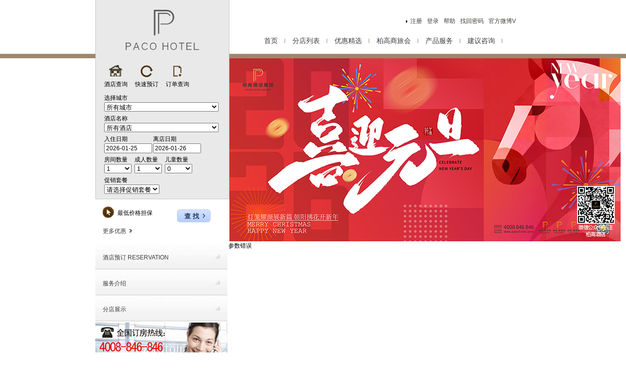

--- FILE ---
content_type: text/html;charset=utf-8
request_url: http://www.pacohotel.com/app/order/order_create.php?order_room_type_id=47725&order_rate_code=225_WALKIN&order_hotel_id=cngdgzbgty
body_size: 7231
content:
<!DOCTYPE html PUBLIC "-//W3C//DTD XHTML 1.0 Transitional//EN" "http://www.w3.org/TR/xhtml1/DTD/xhtml1-transitional.dtd">
<html xmlns="http://www.w3.org/1999/xhtml">
<head>
<meta http-equiv="Content-Type" content="text/html;charset=UTF-8"/>
<meta name="viewport" content="width=device-width, initial-scale=1.0, maximum-scale=1.0, user-scalable=no">
<meta http-equiv="X-UA-Compatible" content="IE=edge">
<meta name="apple-mobile-web-app-capable" content="yes">
<title>柏高酒店官方网站 - 在线预订</title>
<meta name="keywords" content="柏高酒店,酒店预定,官网预定"/>
<meta name="description" content="广州东风路省政府店是柏高集团精心打造的迷你五星级酒店，于2013年开业，拥有99间精心设计的宽敞豪华客房，房间提供优质的床上用品、豪华淋浴设备、免费宽带上网、全酒店无线wifi覆盖、丰富电视节目、冰吧内所有饮料免费任饮、免费停车等服务与设施，是您商务、会议、旅游的首选。"/>
<link rel="shortcut icon" href="/images/favicon.ico" /> 
<link rel="stylesheet" href="/app/assets/css/global.css" type="text/css">
<link rel="stylesheet" href="/theme/new_gzpaco/css/global.css?r=dddcc" type="text/css">
<link rel="stylesheet" href="/theme/new_gzpaco/css/personal.css?r=eexx" type="text/css">
<script type="text/javascript" src="/app/assets/js/jquery-1.11.0.min.js?r=ff"></script>
<script type="text/javascript" src="/app/assets/js/jquery.addplaceholder.js?r=ff"></script>
<script type="text/javascript" src="/app/assets/js/datepicker/WdatePicker.js?r=ff"></script>
<script type="text/javascript" src="/app/assets/js/tab.js?r=ff"></script>
<script charset="UTF-8" id="LA_COLLECT" src="//sdk.51.la/js-sdk-pro.min.js"></script>
<script>LA.init({id:"3Nu6VWFDYhoJaYUz",ck:"3Nu6VWFDYhoJaYUz",autoTrack:true})</script>
</head>
<body class="body-zh-cn content  ">
<script type="text/javascript" src="/app/assets/js/tab.js"></script>
<div class="bg_bg"></div>
<div class="wrapper">
	<div class="wrapper_area">
		<div id="header">
			<div class="header-area">
	<div id="logo">
		<img src="/images/logo.gif" style="width:150px;margin-top: 20px;">		
	</div>
	<div id="top-log">	
		<ul class="top_ul01">
						<li>
				<a href="/app/user/register.php"><img src="/images/sjx.jpg" class="reg"><span>注册</span></a>	
			</li>
			<li>
				<a href="/app/user/login.php"><span>登录</span></a>		
			</li>
						<li>
				<a href="#"><span>帮助</span></a>		
			</li>
			<li>
				<a href="/reset_password.php"><span>找回密码</span></a>		
			</li>
			<li>
				<a href="http://weibo.com/pacohotel" target="_blank"><span>官方微博V</span></a>		
			</li>
		</ul>
	</div>	
	<div id="top-nav" class="nav-bg">		
		<ul class="top_ul02">
    		<li>
				<a href="/index.php?locale=zh-cn"><span>首页</span></a>		
			</li>
			<li>
				<!--<a href="/hotel_menu.php?locale=zh-cn"><span>分店列表</span>-->
				<a href="/app/action/hotel/do_search.php?hsc_check_in_date=2026-01-25&hsc_check_out_date=2026-01-26"><span>分店列表</span></a>
			</li>
		
   			<li>
				<a href="/app/hotel/news_list.php?news_type=%E4%BC%98%E6%83%A0%E7%B2%BE%E9%80%89"><span>优惠精选</span></a>
			</li>
    		<li>
				<a href="/business.php?locale=zh-cn"><span>柏高商旅会</span></a>				
			<li>
				<a href="/product.php?locale=zh-cn"><span>产品服务</span></a>
			</li>
			<li>
				<a href="/app/hotel/guestbook.php?"><span>建议咨询</span></a>
			</li>
  		</ul>
	</div>
</div>
		</div>
		<div class="container-bg">
			<div class="" id="container">
				<div id="sidebar">					
					<div class="side-booking">

	<div id="booking" class="tab" style="display:block;">
		<div id="tab-head" class="tab-btn">
			<ul>
				<li class="tab-head bookli_01"><a href="#"><img src="/images/bookli_01.png"><br/>酒店查询</a></li>
				<li class="tab-head bookli_02"><a href="/app/hotel/quick_booking.php"><img src="/images/bookli_02.png"><br/>快速预订</a></li>
				<!--<li class="tab-head bookli_03"><a href="/app/hotel/map_booking.php"><img src="/images/bookli_03.png"><br/>地图预订</a></li>-->
				<li class="tab-head bookli_04"><a href="#"><img src="/images/bookli_04.gif"><br/>订单查询</a></li>				
			</ul>
		</div>
		<div class="c"></div>
		<div id="tab-body" class="tab-con">
   			<div class="tab-body">
				<div class="side-search">
						
					<div class="portlet portlet-hotel-search" id="portlet-hotel-search-1">
  <form class="booking-search-form room-search" enctype="application/x-www-form-urlencoded" accept-charset="utf-8" method="GET" action="/app/action/hotel/do_search.php " >
  <input type="hidden" name="submit" value="1"/>
    <div id="div_search_city1" class="control-group room-search-city">
	<label for="search_city_1" class="control-label">选择城市</label>
    <select id="search_city_1" size="1" name="hsc_search_city" class="required">
	  <option value="0" class="city_list_all">所有城市</option>
	  	  <option value="510000" >广州</option>
	  	  <option value="518000" >深圳</option>
	  	  <option value="524000" >湛江</option>
	  	  <option value="525000" >茂名</option>
	  	  <option value="529000" >江门</option>
	  	  <option value="515000" >汕头</option>
	  	</select>
  </div>
      <div id="div_search_hotel1" class="control-group room-search-hotel">
	<label for="search_hotel_1" class="control-label">酒店名称</label>
    <select id="search_hotel_1" size="1" name="hsc_search_hotel" class="required">
	  <option value="0" class="hotel_list_all">所有酒店</option>
	  	</select>
  </div>
  <script type="text/javascript">
	function get_city_hotelist_1(selected_hotel){
		var hotel_city_list = {"510000":[{"name":"\u5e7f\u5dde\u4e1c\u98ce\u8def\u6dd8\u91d1\u5730\u94c1\u7ad9\u5e97  ","brand":"","hotel_id":"cngdgzbgjs","priority":1070},{"name":"\u5e7f\u5dde\u52a8\u7269\u56ed\u533a\u5e84\u5730\u94c1\u7ad9\u5e97","brand":"","hotel_id":"cngdgzbgoz","priority":1060},{"name":"\u5e7f\u5dde\u5317\u4eac\u8def\u6b65\u884c\u8857\u56e2\u4e00\u5927\u5730\u94c1\u7ad9\u5e97 ","brand":"","hotel_id":"cngdgzbhgg","priority":1050},{"name":"\u5e7f\u5dde\u592a\u53e4\u6c47\u5c97\u9876\u5730\u94c1\u7ad9\u5e97","brand":"","hotel_id":"cngdgzbglk","priority":1040},{"name":"\u5e7f\u5dde\u6c5f\u6cf0\u8def\u5730\u94c1\u7ad9\u5e97","brand":"","hotel_id":"cngdgzbgjn","priority":1010},{"name":"\u5e7f\u5dde\u5854\u5927\u5858\u5730\u94c1\u7ad9\u5e97","brand":"","hotel_id":"cngdgzbgdt","priority":1000},{"name":"\u5e7f\u5dde\u767d\u4e91\u5609\u79be\u671b\u5c97\u5730\u94c1\u7ad9\u5e97","brand":"","hotel_id":"cngdgzbgjh","priority":1000},{"name":"\u5e7f\u5dde\u4f53\u80b2\u897f\u8def\u5730\u94c1\u7ad9\u5e97","brand":"","hotel_id":"cngdgzbgty","priority":1000},{"name":"\u5e7f\u5dde\u957f\u9686\u5357\u6751\u4e07\u535a\u5730\u94c1\u7ad9\u5e97","brand":"","hotel_id":"cngdgzbgzd","priority":1000},{"name":"\u5e7f\u5dde\u9f99\u6d1e\u690d\u7269\u56ed\u5730\u94c1\u7ad9\u5e97","brand":"","hotel_id":"cngdgzbgzw","priority":1000},{"name":"\u5e7f\u5dde\u5854\u9a91\u58eb\u7269\u8bed\u9152\u5e97","brand":"","hotel_id":"cngdgzqsgt","priority":1000},{"name":"\u5e7f\u5dde\u66a8\u5357\u5927\u5b66\u5e97","brand":"","hotel_id":"cngdgzbgjd","priority":1000},{"name":"\u5e7f\u5dde\u767d\u4e91\u7ad9\u65b0\u5e02\u9f50\u5bcc\u8def\u9a91\u58eb\u7269\u8bed\u9152\u5e97","brand":"","hotel_id":"cngdgzqsjc","priority":1000},{"name":"\u5e7f\u5dde\u5357\u7ad9\u957f\u9686\u5e97","brand":"","hotel_id":"cngdgzbgcl","priority":1000},{"name":"\u5e7f\u5dde\u5317\u4eac\u8def\u6b65\u884c\u8857\u5730\u94c1\u7ad9\u5e97","brand":"","hotel_id":"cngdgzbgyb","priority":1000},{"name":"\u5e7f\u5dde\u91d1\u878d\u57ce\u8f66\u9642\u5357\u5730\u94c1\u7ad9\u5e97","brand":"","hotel_id":"cngdgzbgcb","priority":1000},{"name":"\u5e7f\u5dde\u4e1c\u5703\u5929\u6cb3\u57ce\u5e97","brand":"","hotel_id":"cngdgzbgdp","priority":1000},{"name":"\u5e7f\u5dde\u767d\u4e91\u673a\u573a\u83b2\u5858\u5730\u94c1\u7ad9\u5e97","brand":"","hotel_id":"cngdgzbghd","priority":1000},{"name":"\u5e7f\u5dde\u841d\u5c97\u79d1\u5b66\u57ce\u9a91\u58eb\u7269\u8bed\u9152\u5e97","brand":"","hotel_id":"cngdgzbgkx","priority":1000},{"name":"\u5e7f\u5dde\u5854\u7436\u6d32\u5e97","brand":"","hotel_id":"cngdgzbgpz","priority":1000},{"name":"\u5e7f\u5dde\u79d1\u5b66\u57ce\u841d\u5c97\u4e07\u8fbe\u5e7f\u573a\u5e97","brand":"","hotel_id":"cngdgzbgwd","priority":1000},{"name":"\u5e7f\u5dde\u5929\u6cb3\u5ba2\u8fd0\u7ad9\u5730\u94c1\u7ad9\u5e97","brand":"","hotel_id":"cngdgzbgky","priority":1000},{"name":"\u5e7f\u5dde\u5317\u7ad9\u82b1\u57ce\u8def\u5730\u94c1\u7ad9\u5e97","brand":"","hotel_id":"cngdgzbgbz","priority":1000},{"name":"\u5e7f\u5dde\u8354\u6e7e\u5065\u5eb7\u6e2f\u9a91\u58eb\u7269\u8bed\u9152\u5e97","brand":"","hotel_id":"cngdgzqslw","priority":1000},{"name":"\u5e7f\u5dde\u841d\u5c97\u79d1\u5b66\u57ce\u91d1\u5cf0\u5730\u94c1\u7ad9\u5e97","brand":"","hotel_id":"cngdgzbgjf","priority":1000},{"name":"\u5e7f\u5dde\u73af\u5e02\u4e1c\u8def\u52a8\u7269\u56ed\u5730\u94c1\u7ad9\u5e97","brand":"","hotel_id":"cngdgzbghs","priority":1000},{"name":"\u5e7f\u5dde\u5929\u6cb3\u5317\u6c34\u836b\u8def\u5e97","brand":"","hotel_id":"cngdgzbgdf","priority":1000},{"name":"\u5e7f\u5dde\u5929\u6cb3\u5317\u5929\u5e73\u67b6\u5730\u94c1\u7ad9\u5e97","brand":"","hotel_id":"cngdgzbgtp","priority":1000},{"name":"\u5e7f\u5dde\u73e0\u6c5f\u65b0\u57ce\u9a91\u58eb\u7269\u8bed\u9152\u5e97","brand":"","hotel_id":"cngdgzqswy","priority":1000}],"518000":[{"name":"\u6df1\u5733\u516c\u660e\u5e7f\u573a\u5730\u94c1\u7ad9\u5e97","brand":"","hotel_id":"cngdszbggm","priority":1000},{"name":"\u6df1\u5733\u7f57\u6e56\u53e3\u5cb8\u5e97","brand":"","hotel_id":"cngdszbglh","priority":1000}],"524000":[{"name":"\u6e5b\u6c5f\u56fd\u8d38\u4eba\u6c11\u5e7f\u573a\u5e97","brand":"","hotel_id":"cngdzjbggm","priority":1000}],"525000":[{"name":"\u5316\u5dde\u5e02\u5e9c\u5e7f\u573a\u4e1c\u5824\u8def\u5e97","brand":"","hotel_id":"cngdmmbghz","priority":1000},{"name":"\u8302\u540d\u9ad8\u94c1\u7ad9\u5e97","brand":"","hotel_id":"cngdmmbggt","priority":1000}],"529000":[{"name":"\u6c5f\u95e8\u65b0\u4f1a\u65f6\u4ee3\u5e97","brand":"","hotel_id":"cngdjmbgxh","priority":1000}],"515000":[{"name":"\u6c55\u5934\u9ad8\u94c1\u7ad9\u5e97","brand":"","hotel_id":"cngdstbggt","priority":1000}]};
		var hotel_select_id = '#search_hotel_1';
		var city_select_id = '#search_city_1';
		city_id = $(city_select_id).val();
		var str = '<option value="0">所有酒店</option>';
		$(hotel_select_id).html(str);
		var hotel_list = [];
		if(city_id != 0){
			if(typeof(hotel_city_list[city_id]) == 'undefined'){
			  return;
		  }
		  hotel_list = hotel_city_list[city_id];
		}else{
		  for(k in hotel_city_list){
			  for(var i = 0; i < hotel_city_list[k].length; i++){
				  hotel_list.push(hotel_city_list[k][i]);
			  }
		  }
		  hotel_list.sort(function(x, y){
			  if(x.priority == y.priority){
				  return 0;
			  }
			  return x.priority > y.priority ? -1 : 1;
		  });
	  }
	  for(var i = 0; i < hotel_list.length; i++){
		  str += '<option value="'+hotel_list[i].hotel_id+'">'+hotel_list[i].name+'</option>';
	  }
	  $(hotel_select_id).html(str);
	  if(selected_hotel){
		$(hotel_select_id).val(selected_hotel);
	  }
	}
	$(function(){
		var city_select_id = '#search_city_1';
		$(city_select_id).change(function(){
			get_city_hotelist_1();
		});
	});
	get_city_hotelist_1('');
  </script>
      <div id="div_check_in_date_1" class="control-group room-search-checkin">
	<label for="check_in_date_1" class="control-label">入住日期</label>
			<input type="text" onfocus="WdatePicker({lang:'zh-cn', isShowClear:false, readOnly:true, minDate:'2026-01-25', onpicked:function(){var dcheck_out=$dp.$('check_out_date_1');dcheck_out.focus();auto_check_out_date();}})" value="2026-01-25" name="hsc_check_in_date" id="check_in_date_1" readonly class="required">
  </div>
  <div id="div_check_out_date_1" class="control-group room-search-checkout">
	<label for="check_out_date_1" class="control-label">离店日期</label>
	<input type="text" onfocus="WdatePicker({lang:'zh-cn', isShowClear:false, readOnly:true, minDate:'#F{$dp.$D(\'check_in_date_1\',{d:1})||\'2026-01-26\';}'})" value="2026-01-26" name="hsc_check_out_date" id="check_out_date_1" readonly class="required">
  </div>
  <div id="div_room_quantity_1" class="control-group room-search-room">
    <label for="room_quantity_1" class="control-label">房间数量</label>
    <select id="room_quantity_1" size="1" name="hsc_room_quantity" class="required">
	  	  <option value="1" selected>1</option>
	  	  <option value="2" >2</option>
	  	  <option value="3" >3</option>
	  	  <option value="4" >4</option>
	  	  <option value="5" >5</option>
	  	  <option value="6" >6</option>
	  	  <option value="7" >7</option>
	  	  <option value="8" >8</option>
	  	  <option value="9" >9</option>
	  	  <option value="10" >10</option>
	  	</select>
  </div>
  <div id="div_adult_quantity_1" class="control-group room-search-adult">
	<label for="adult_quantity_1" class="control-label">成人数量</label>
	<select id="adult_quantity_1" size="1" name="hsc_adult_quantity" class="required">
	  	  <option value="1" selected>1</option>
	  	  <option value="2" >2</option>
	  	  <option value="3" >3</option>
	  	  <option value="4" >4</option>
	  	  <option value="5" >5</option>
	  	  <option value="6" >6</option>
	  	  <option value="7" >7</option>
	  	  <option value="8" >8</option>
	  	</select>
  </div>
  <div id="div_child_quantity_1" class="control-group room-search-kid">
    <label for="child_quantity_1" class="control-label">儿童数量</label>
    <select id="child_quantity_1" size="1" name="hsc_child_quantity">
	  	  <option value="0" selected>0</option>
	  	  <option value="1" >1</option>
	  	  <option value="2" >2</option>
	  	  <option value="3" >3</option>
	  	  <option value="4" >4</option>
	  	  <option value="5" >5</option>
	  	  <option value="6" >6</option>
	  	  <option value="7" >7</option>
	  	  <option value="8" >8</option>
	  	</select>
  </div>
      <div id="div_promotion_1" class="control-group room-search-promotion">
    <label for="promotion_id_1" class="control-label">促销套餐</label>
    <select id="promotion_id_1" size="1" name="promotion_id">
	  <option value="">请选择促销套餐</option>
	  	  <option value="7407" >30天月租优惠</option>
	  	  <option value="7405" >7天连住优惠</option>
	  	  <option value="5975" >连住优惠</option>
	  	  <option value="6059" >协议专享</option>
	  	  <option value="5973" >早鸟预订</option>
	  	  <option value="5977" >每日特惠</option>
	  	</select>
  </div>
    <div class="control-group form-submit">
	<label class="control-label"></label>
	<input type="submit" class="btn" value="查 找">
  </div>
  </form>
</div>
<script type="text/javascript">
$('#portlet-hotel-search-1 .booking-search-form').submit(function(){
    if(!$('#check_in_date_1').val()){
		$('#check_in_date_1').addClass('error');
	    $('#check_in_date_1')[0].focus();
		return false;
	}
    if(!$('#check_out_date_1').val()){
		$('#check_out_date_1').addClass('error');
	    $('#check_out_date_1')[0].focus();
		return false;
	}
    	if($('#promotion_id_1').val() != ''){
		$('#portlet-hotel-search-1 .booking-search-form').attr('action', '/app/action/hotel/do_promotion_search.php');
	}
		return true;
});
function auto_check_out_date(){
	var obj = '#check_in_date_1';
	if($(obj).val()){
	    $(obj).removeClass('error');
	}
    var check_in_date = $(obj).val();
	if(check_in_date){
	    var check_out_date = $('#check_out_date_1').val();
		if(!check_out_date || (check_out_date < check_in_date)){
			var check_in_date_time = check_in_date.split('-');
		    var a = new Date();
			a.setFullYear($.trim(check_in_date_time[0]) , $.trim(check_in_date_time[1])-1 , $.trim(check_in_date_time[2]));
			a = a.getTime();
			a = a + 24 * 3600 * 1000;
			a = new Date(a);
		    check_out_date = a.getFullYear()+'-'+(a.getMonth()+1)+'-'+a.getDate();
			$('#check_out_date_1').val(check_out_date);
		}
	}
};
$('#check_out_date_1').blur(function(){
    if($(this).val() && ($(this).val() > $('#check_in_date_1').val())){
	    $(this).removeClass('error');
	}
});
</script>				</div>
			</div>
			<div class="tab-body"></div>
			<div class="tab-body"></div>
			<div class="tab-body" style="display:none;">
				<div class="side-order">
					<div class="portlet portlet-order-search" id="portlet-order-search-2">
  <form class="order-query-form" enctype="application/x-www-form-urlencoded" accept-charset="utf-8" method="POST" action="/app/action/order/do_order_search_by_date.php" >
  <div class="control-group"><label for="contact_by" class="control-label">联系方式</label><div class="controls"><input type="text" onfocus="" name="contact_by" id="contact_by" class="required" placeholder="手机/邮箱/会员卡号/证件号" value="" /></div></div>  <div class="control-group"><label for="check_in_date" class="control-label">入住日期</label><div class="controls"><input type="text" onfocus="" name="check_in_date" id="check_in_date" class="required" placeholder="" value="" /></div></div>  <div class="control-group control-submit"><div class="controls"><input type="submit" name="submit" id="submit" class="btn" value="提交"></div></div>  </form>
  <script type="text/javascript">
  $(function(){
	  $('#portlet-order-search-2 #check_in_date').focus(function(){
		  WdatePicker({lang:'zh-cn', isShowClear:false, readOnly:true});
	  });
      $('#portlet-order-search-2 #contact_by').addPlaceholder();
	  $("#portlet-order-search-2 .order-query-form").submit(function(){
		  var contact_by = $(this).find('#contact_by');
		  if(!contact_by.val()){
			  contact_by.addClass('error');
			  contact_by.focus();
			  return false;
		  }
		  contact_by.removeClass('error');
	      var check_in_date = $(this).find('#check_in_date');
		  if(!check_in_date.val()){
			  check_in_date.addClass('error');
			  check_in_date.focus();
			  return false;
		  }
		  check_in_date.removeClass('error');
		  return true;
	  });
  });
  </script>
</div>				</div>
			</div>
		</div>
	</div>
	<div id="home-dt">
		<p class="danb">最低价格担保</p>
		<p class="danb_m"><a href="/app/hotel/news_list.php?news_type=%E4%BC%98%E6%83%A0%E7%B2%BE%E9%80%89">更多优惠<img src="/images/jth.gif"></a></p>
	</div>
</div>
<script type="text/javascript">
$(function(){
    $('.tab').each(function(){
	    $(this).tab();
	});
});
</script>

<!--
<div id="home-login" >
		<h6>会员登录</h6>
		<script type="text/javascript" src="/app/assets/js/jquery.validate.js"></script>
<div class="portlet portlet-card-login" id="portlet-card-login-3">
    <form class="login-form" id="login-form-3" enctype="application/x-www-form-urlencoded" accept-charset="utf-8" method="POST" action="/app/action/user/do_login_by_code.php" >
  <input type="hidden" name="return_url" id="return_url" value="/app/user"/>                <div class="control-group"><label for="card_no" class="control-label">会员卡号</label><div class="controls"><input type="text" onfocus="" name="card_no" id="card_no" class="required" placeholder="请输入会员卡号" value="" /></div></div>          <div class="control-group"><label for="mobile" class="control-label">手机</label><div class="controls"><input type="text" onfocus="" name="mobile" id="mobile" class="required" placeholder="请输入手机号" value="" /></div></div>		  <input type="text" name="login_img_captcha" id="login_img_captcha" class="required" style="width: 50px;">&nbsp;
		  <img id="login_img_captcha_img" height="30" src="/app/hotel/captcha.php?ct=login" onclick="_reload_captcha();" style="display:inline;">&nbsp;
		  <a href="#" onclick="return _reload_captcha();">看不清</a>
          <div class="control-group">
              <label for="login_captcha" class="control-label">验证码</label>
              <input type="text" name="login_captcha" id="login_captcha" class="required" style="width: 50px;">&nbsp;
              <a href="#" onclick="send_user_login_sms_btn()">获取验证码</a>
          </div>
          <div class="control-group control-submit"><div class="controls"><input type="submit" name="submit" id="submit" class="btn" value="登录">&nbsp;&nbsp;<a class="login-register" href="/app/user/register.php" class="register-btn" target="_blank">会员注册</a>&nbsp;&nbsp;<a class="find-pwd" href="/app/user/reset_password.php" class="findpwd-btn" target="_blank">找回密码</a></div></div>  </form>
  <script type="text/javascript">
  $(function(){
      $('#portlet-card-login-3 #user_id').addPlaceholder();
	  $("#portlet-card-login-3 .login-form").validate();
  });
  function _reload_captcha(){
      $('#login_captcha_img').attr('src', '/app/hotel/captcha.php?ct=login&r='+Math.random());
      return false;
  }
  function send_user_login_sms_btn(){

      var mobile = $('#login-form-3 #mobile').val();
      if(!mobile){
          alert("手机号为空或者格式不对");
          return false;
      }
      if(!(/^[0-9]+$/.test(mobile))){
          alert("手机号为空或者格式不对");
          return false;
      }
	  var captcha = $('#login_img_captcha').val();
	  if(!captcha){
	      alert("请先填写图形验证码");
	      return false;
	  }
      $.ajax({
          type:'post',
          url:'/app/user/user_login_sms.php',
          dataType: 'json',
          data:{mobile:mobile, captcha:captcha},
          success:function(result){
              if(result.status){
                  alert("验证码已经发送到您填写的手机");
              }else{
                  alert(result.error_desc);
              }
          }
      });
  }
  </script>
  </div></div>-->

<div class="sidemu">
	<ul class="sidea">
		<li class="sideali"><a href="/reservations.php?locale=zh-cn"><span class="mar15">酒店预订 RESERVATION</span></a></li>
		<!--<li class="sideali"><a href="/app/hotel/map_booking.php"><span class="mar15">地图预订</span></a></li>
		<li class="sideali"><a href="/hotel_menu.php?locale=zh-cn"><span class="mar15">列表预订</span></a></li>-->
		<li class="sideali"><a href="/product.php?locale=zh-cn#"><span class="mar15">服务介绍</span></a></li>
		<li class="sideali"><a href="/room.php?locale=zh-cn"><span class="mar15">分店展示</span></a></li>
		<li><img src="/images/phone.jpg" width="270" style="margin-bottom:1px;"></li>
	</ul>
</div>		
				</div>
				<div id="content">
					<div class="Real_content">
						<div class="erweima" style="top:260px;"><img src="/images/qrcode.png"></div>
<link rel="stylesheet" href="/app/assets/css/turn_images.css" type="text/css">
<script type="text/javascript" src="/app/assets/js/turn.js"></script>
<div class="portlet portlet-turn-image portlet-turn-image-title" id="portlet-turn-image-4" style="position:relative;">
    <div id="img_container">
    <p >
    <a href="#" target="_blank">
	  <img src="/images/banner/20251222160147_247_40.jpg" width="800" height="374"/>
	</a>
  </p>
    <p style="display:none;">
    <a href="#" target="_blank">
	  <img src="https://dl.chinapms.com/225/banner/20241031161159.jpg" width="800" height="374"/>
	</a>
  </p>
    <p style="display:none;">
    <a href="#" target="_blank">
	  <img src="https://dl.chinapms.com/225/banner/20240227164641.jpg" width="800" height="374"/>
	</a>
  </p>
    <p style="display:none;">
    <a href="#" target="_blank">
	  <img src="https://dl.chinapms.com/225/banner/20210318143537.jpg" width="800" height="374"/>
	</a>
  </p>
    </div>
    </div>
<script type="text/javascript">
$(function(){
	var _height = '374';
	var _bottom = '0';
	_height = _height - $('#portlet-turn-image-4 #number_container').height() - _bottom;
	$('#portlet-turn-image-4 #number_container').css({top: _height+'px'});
	$('#portlet-turn-image-4').turn({
		'num_container': 'number_container',
	    'num_target': 'li',
	    'speed': 5000
	}).start();
});
</script>						<div class="message-box message-box-error">
		参数错误	</div>					</div>
				</div>				
				<div class="c"></div>
			</div>
		</div>
		<div class="c"></div>
	</div>
</div>
<div class="c"></div>
					
<div class="c"></div>
<div id="footer">
	<div id="footer_area">
		<div class="bottom_box bot_01">		
		<div class="luopan">			
			<div style="text-align: center;"><!--<a href="http://www.luopan.com">罗盘公司</a>
		<a href="http://www.luopan.cn">HIMS酒店云计算服务</a>
		技术支持<br>-->
			Copyright © 2006-2019 Paco Hotel Management Co., Ltd.
			<br>技术支持:罗盘酒店管理系统解决方案
			<br><a href="https://beian.miit.gov.cn/"><img style=“display:inline-block;height:20px;margin-right:12px;” src="//img.alicdn.com/tfs/TB1..50QpXXXXX7XpXXXXXXXXXX-40-40.png" target="_blank">粤ICP备14046092号</a>
			</div>
		</div>
</div>

<div class="bottom_box bot_02">
	<img src="/images/home_bot_bg.jpg">
</div>
		
<div class="bottom_box bot_03">
	<div class="bottom-nav" >
			<a href="/about.php?locale=zh-cn">关于柏高</a>|
			   <a href="/contact.php?locale=zh-cn">联系我们</a>|
			<a href="/job_new.php?locale=zh-cn">人才招聘</a>|
			<a href="http://www.wenjuan.com/s/RjaInm/" >酒店加盟</a>|
		   <a href="/link.php?locale=zh-cn" >友情链接</a>
		</div>
	<span>官网预订：www.pacohotel.com</span>
	<span>手机预订：m.pacohotel.com</span>
	<span>热线预订：4008-846-846</span>
	<span>短信预订：18664-846-846</span>
</div>
	</div>
<div style="display:none">
<script type="text/javascript">
	var _bdhmProtocol = (("https:" == document.location.protocol) ? " https://" : " http://");
	document.write(unescape("%3Cscript src='" + _bdhmProtocol + "hm.baidu.com/h.js%3Fc320cca3b3dbd432dde7ca7e8be08875' type='text/javascript'%3E%3C/script%3E"));
</script>
</div>
<script type="text/javascript">
$(function(){
    $('.tab').each(function(){
	    $(this).tab();
	});
});
</script>
</div>
</body>
</html>

--- FILE ---
content_type: text/css
request_url: http://www.pacohotel.com/app/assets/css/global.css
body_size: 1431
content:
html, body{
    height:100%;
}

html, body, form, ul, li, h1, h2, h3, h4, h5, h6,p{
	margin:0;
	padding:0;
}

body{
    font:12px Arial, "宋体";
}

img{
    color:transparent;
	font-size:0;
	vertical-align:middle;
	-ms-interpolation-mode:bicubic;
	border:0;
}

ol,ul{
    list-style:none;
}

table{
    border-collapse:collapse;
	border-spacing:0;
}

th,td,caption{
    font-weight:normal;
	vertical-align:top;
	text-align:left;
}

a{
    text-decoration:none;
	color: #9F6234;
}

a:hover{
    text-decoration:none;
	color: #10524B;
}

p{
    line-height:1.5em;
}

form label{
    line-height:1.5em;
}

h3{
	margin:20px 0 10px;
	border-bottom:1px solid #CCC;
	line-height:2em;
	font-size:1.2em;
}

table{
    width:100%;
}

table th{
    background:#F5F5F5;
    font-weight:bold;
}

table th, table td{
    border:solid 1px #ccc;
	padding:6px 0 6px 4px;
}

table.list th, table.list td{
    border-width:0 0 1px;
}

.l{
    float:left;
}
.r{
    float:right;
}
.c{
    clear:both;
}

input.hasError{
    border:2px solid #F00;
}

span.hasError{
    font-weight:bold; 
	color:#F00;
}

textarea.error, input.error {
    border: 2px dotted #FF0000;
}

.pagination {
    height:30px;
}

.pagination ul{
    float:right;
}

.pagination ul li{
    float:left;
	display:inline;
	margin:3px 3px 0 0;
}

.pagination ul li a{
	display:inline-block;
	padding:0px 6px;
	height:20px;
	line-height:20px;
	background: #FFF;
	border:1px solid #CCC;
}

.pagination ul li a:hover{
    border:solid 1px #F60;
	color:#F60;
}

.pagination ul li.page-on a {
	background:#FFEDE1;
	border:solid 1px #F60;
	font-weight:bold;
	color:#F60;
}

.spacer{
    height:10px;
}

.side-box{
	border:3px solid #E4E4E4;
	margin:0 0 10px;
	padding:10px;
}

.side-box h3{
    margin-top:0px;
}

.side-box .form-submit, .side-box .control-submit{
    padding-bottom:0px;
}

.home-box{
    margin:0 0 5px;
}

.control-group{
    padding:0 0 10px;
}

.control-group .control-label{
    display:block;
}

.control-submit, .form-submit{
    margin-top:5px;
	clear:left;
}

.control-group input{
    width:180px;
}

.control-group .btn{
    width:auto;
}

.control-group .control-label{
    
}

.btn, .form-submit input{
    background:#8D1862;
    border:1px solid #B2498C;
    color:#FFF;
    cursor:pointer;
}

form .btn, form .checkbox, form .radiobox{
    width:auto;
	vertical-align:middle;
}

.booking-search-form .room-search-room, .booking-search-form .room-search-adult, .booking-search-form .room-search-kid{
    float:left;
}

.booking-search-form .room_type_id{
    clear:left;
}

.booking-search-form .room-search-room label, .booking-search-form .room-search-adult label, .booking-search-form .room-search-kid label{
    display: block;
}
.booking-search-form .room-search-room select, .booking-search-form .room-search-adult select, .booking-search-form .room-search-kid select{
    margin: 0 6px 0 0;
    width: 56px;
}

.portlet-hotel-search-bar{
    margin-bottom:10px;
	float:left;
}
.portlet-hotel-search-bar input{
    display:block;
}
.portlet-hotel-search-bar .control-group{
    float:left;
	display:inline;
	margin-right:12px;
	margin-top:0px;
	clear:none;
}
.portlet-hotel-search-bar .room-search-checkin input, .portlet-hotel-search-bar .room-search-checkout input{
    width:120px;
}
.portlet-hotel-search-bar .room-search-room select, .portlet-hotel-search-bar .room-search-adult select, .portlet-hotel-search-bar .room-search-kid select{
    width:70px;
	display:block;
	*margin-top:1px;
}
.portlet-hotel-search-bar input.btn{
    margin-top:-2px;
	margin-left:0px;
}
.portlet-hotel-search-bar .control-group .control-label{
    float:none;
	text-align:left;
	width:auto;
	display:block;
}

#login-room-search,#hotel-search-bar{
    padding:5px;
	background:#ECECEC;
	margin-bottom:10px;
}

#login-room-search p {
	background:url(images/icon.gif) no-repeat 7px 7px;
	height:30px;
	padding-left:30px;
    font-size:1.2em;
    font-weight:bold;
    line-height:2em;
}

#login-room-search .portlet,#hotel-search-bar .portlet{
	height:40px;
	background:#FFF;
	border:1px solid #CCC;
}

#login-room-search form,#hotel-search-bar form{
	padding:10px 0 0 10px;
}

#hotel-search-bar .portlet-hotel-search-bar{
	height:55px;
	float:none;
	margin:0;
}

#login-room-search .control-row{
    margin-right:20px;
}

.order-success-info, #login-uc{
    padding:40px 20px;
	border: 3px solid #E4E4E4;	
}

.portlet-turn-cycle .img-item{
    position:absolute;
}
.portlet-turn-cycle .img-item0{
    display:block;
}

.map-booking-container .control-group{
    float:left;
	display:inline-block;
	margin-right:10px;
}

.map-booking-container .control-group label{
    display:block;
}

.map-booking-container .control-group input{
    width:140px;
}
.portlet-turn-image-title #number_container{
	position:absolute;
	left:0px;
}

.news-detail-title{
	text-align:center;
}

.news-next-prev p{ line-height:25px; margin-bottom:5px;}
.user_index_book_btn{display:none;}


--- FILE ---
content_type: text/css
request_url: http://www.pacohotel.com/theme/new_gzpaco/css/global.css?r=dddcc
body_size: 3149
content:
@charset "utf-8"; 
/*==============================reset===================================*/

body, p, ul, ol, li, form, img, dl, dt, dd, table, th, td, blockquote, fieldset, div, strong, label, em { 
	margin: 0; 
	padding: 0; 
} 
ul, ol, li { 
	list-style: none outside none; 
} 
input, button {
	font-size: 12px;
	margin: 0;
	vertical-align: middle;
}
body {
	font-family: "微软雅黑", Arial,Helvetica,sans-serif;
	font-size: 12px;
	color:#5F5F59;
}
table th, table td{
	border:1px solid #C4C2C2;
	
}

a:link, a:visited {
	color: #3D3D3A;
	text-decoration: none;
	outline:none;
}
a:hover, a:active {
	color: #5F5F59;
	text-decoration: none;
	outline:none;
}

.room_quantity,.order_money,.contactertip,.mobiletip,.emailtip,.paymenttip0,.paymenttip3,.paymenttip7{color:red;}

#home-login h6,#home-login p{color:#FEDE00;}

.box01{width:316px; height:200px; float:left; margin-right:26px;}
.box02{width:236px; height:200px; float:right; margin-right:21px;}


.new-hotel-avail .avail-title .lowest{position:absolute; left:0; top:4px;}



#content .new-hotel-avail .avail-title .actions .review,#content .new-hotel-avail .avail-title .actions .album,#content .new-hotel-avail .avail-title .actions .detail{color:#red;}

.hotel_detail{width:710px; padding:20px;}
.thumbnails{width:710px; padding:20px;}
#order-basic-info{width:710px; padding:20px;}
#order-detail-info{width:710px; padding:20px;}
#rightpage h6{font-family:"宋体"; font-size:13px; color:#000;}
#rightpage p{color:#000;}
#rightpage strong,#rightpage div{color:#000;}
.content-txt h6{font-family:"宋体"; font-size:13px; color:#000;}
.content-txt h4{font-family:"宋体"; color:#000;}
.content-txt h2{font-family:"宋体"; color:#000;}
.content-txt p{color:#000;}
.subBranch h6{font-size:12px; font-family:"宋体";}
#rightpage p.title1{font-size:13.5px;}
.form-submit input{line-height:22px; font-weight:bold; font-size:18px;}
.tip{display:none;}

/*====================================layout=====================================*/

.bg_bg {
	position:absolute;
	left:0;
	top:110px;
	height:9px;
	width:100%;
	background:url(images/hometop_bg.png) repeat-x;
	z-index:100;
}
.wrapper{
	min-width:947px;
	width:1113px;
	margin:0 auto;
	text-align: center;	
}
.wrapper_area {
	width:947px;
	margin: 0 auto;
	min-height:1000px;
}
.body-home .wrapper_area {
	min-height:0px;	
}
#header{
	height:110px;
	width:920px;
	margin-left:28px;	
	color:#303030;
	position: relative;
}

.container-bg{
	width:920px;
	margin-left:28px;
	background:none;
	height:374px;	
	color:#000;
}

*+html .container-bg{
	width:920px;
	margin-left:28px;
	background:none;
	height:374px; 
	min-height:374px;	
	height:auto !important;	
	color:#000;
}

#container{
	width:1074px;
	margin:0 auto;
	position: relative;
	
}
#sidebar{
	width:270px;
	height:385px;
	float:left;
	background:#fff;
	position: relative;
	left:0;
	top:0;
}

#content {
float: right;
text-align: left;
position: absolute;
left: 270px;
top: 0px;
_left: 290px;

}
.maincontent {
	width:100%;
	background:#e9e9e9;
	padding: 10px 0;
    border-top: 1px solid #c7c6c6;	
}
.maincontent_area {
	width:947px;	
	height: 201px;	
	margin: 0 auto;
	padding-top: 20px;
}
#footer{
	width:100%;
	background:#e9e9e9;
	padding: 10px 0;
	height:130px;	
	line-height:30px;
	text-align:left;
}
#footer_area{
	width:947px;	
	height: 100px;	
	margin: 0 auto;
}

/*========================================header============================*/


.portlet-turn-cycle a{
    width:100%;
}
#logo{
	width:272px;
	height:120px;	
	float:left;
	background: #e9e9e9;
	position: absolute;
	left: 0;
	top: 0px;
	z-index: 101;
    border-left: 1px solid #c7c6c6;
    border-right: 1px solid #c7c6c6;
}
#top-log{	
    position: absolute;
    left: 635px;
    top: 35px;
}
#top-nav{	
    position: absolute;
    left: 345px;
    top: 72px;
}

#logo img{
	margin:10px auto 0;
}
.top-link{
	float:right;
	height:80px;
	color:#999;
	line-height:80px;
}
.top-link a{
	padding:0 10px;
	color:#999;
}
.top-link a:hover{
	color:#FFF;
}
.top-link .login{
	padding:5px 10px;
	background:url(images/btn_top.gif) no-repeat 50% 50%;
	color:#FFF;
	line-height:20px;
}

/*header nav*/
.top-nav{
	float:right;
	clear:right;	
}
.top-nav ul{
	display:block;
	width:720px;
	height:50px;
	margin:10px 20px 0 0;
}
.top-nav li{
	float:left;
	width:130px;
	height:40px;
}
.top-nav li.active{
	background:url(images/arrow_nav.gif) no-repeat 50% 40px;
}
.top-nav li a{
	color:#000;
	font-size:18px;
	
}
.top-nav li a span{
	display:block;
}
.top-nav li.active a {
	color:#000;
}
.top-nav li a:hover {
	color:#45B035;
}
.reg {
	margin-right:5px;
}
.danb_m  img{
	margin-left:5px;
	margin-bottom:2px;
}
/*-----------------banner-----------*/
.portlet-turn-image {
	position: relative;
	top: -1px;
	left: 2px;
}

.map_booking #sidebar{
	display:block;
}


/*=======================================sidebar================================*/
.side-booking{
	width: 272px;
	overflow:hidden;
	background:#e9e9e9 ;
    border-left: 1px solid #c7c6c6;
    border-right: 1px solid #c7c6c6;
}

.control-group lable {
	margin-left:13px;
}

#home-reseach {
	background:#fff;
	
}

#bookingDisplay{
	height:30px;
	padding-right:30px;
	background:#555 url(images/arrow_booking.gif) no-repeat 180px 5px;
	text-align:center;
	font-size:14px;
	color:#FFF;
	line-height:30px;
	cursor:pointer;
}
#booking{
	height:300px;	
}
*html #booking{  
	background:#000;
	filter: Alpha(Opacity=50);
}
*html .sub-btn,*html .sub-con{
	position:relative;
}
#tab-head {
	margin-top:20px;
	margin-left:2px;
}

#tab-head li {
	float:left;
	margin-left:15px;
}
#tab-head a {
	font-weight:normal;
	color: #000;
}
*+html   #tab-body {	
    margin-left: -36px;
	margin-top:-10px;
}
*+html .side-search .control-group {
	margin-top:0px;
}
* html  #tab-head li {
	margin-bottom: 5px;
}
* html   #tab-body {	
   	margin-top:-20px;
}
* html  #sidebar .side-booking {
	overflow: hidden;
	background: #e9e9e9;
}
* html #tab-head {
margin-left: -13px;
}
* html .room-search-checkin input,* html  .room-search-checkout input {
width: 80px;
margin-right: 15px;
}
* html .room-search-checkin, * html  .room-search-checkout {
width: 80px;
}
* html #booking {
		background: #e9e9e9;
}


.side-search {
	margin-left:13px;
}
.side-booking .control-group label{
	display:block;
	text-align:left;
	color:#000;
	
}
.side-search .control-group{
	float:left;
	height:32px;
	padding:0;
	margin-top:10px;
}
.side-search .room-search-city select{
	width:234px;
	margin-right:8px;
}
.side-search .room-search-hotel select{
	width:234px;
}
.side-search , .side-search {
	width:205px;
	margin-right:8px;
}

.side-order .control-group{
	padding:0 10px 2px 0;
	margin: 15px 0 10px 13px;
}
.side-order input{
	width:204px;
}
.side-booking .btn{	
	height: 28px;
	background: url(images/sub_button_bg.gif) no-repeat left top;
	border: 0;
	float: right;
	width: 70px;
	padding-left: 15px;
	text-align: left;
	color: #233a63;
	font-size: 13px;
	
}
#tab-body .form-submit {
	float:right;
	width: 70px;
	height: 26px;
	position: absolute;
	bottom: 41px;
	right: 33px;
	z-index: 110;
}

#tab-head li img {
	margin-bottom:5px;
}
#tab-body {
	margin-left:4px;
}
#home-dt {
	position:absolute;
	bottom:0;
	left:0;
	width:244px;
	height:73px;
	background:#fff;
	text-align:left;
	border-top:1px solid #c7c6c6;
	padding:15px 15px 0 15px;
	line-height:25px;
}
.danb {
	background:url(images/jt.gif) no-repeat;
	margin-bottom:15px;	
	padding-left: 30px;
	height: 26px;
	line-height: 26px;
}
.danb p {
	line-height:2em;
}

#portlet-order-search-3  #submit{
		margin-top:6px;
	
}

.room-search-checkin{
	width:100px;
	}
.room-search-checkout{
	width:100px;
	}
.room-search-checkin input,.room-search-checkout input {
	width:90px;
	margin-right:20px;
}



.side-weibo{
	height:230px;
	background:#000;
	overflow:hidden;
}
.side-tel{
	height:30px;
/*background:#EE0806 url(images/tel.gif) no-repeat 50% 50%;*/
	background:#50b848 url(images/tel.gif) no-repeat 50% 50%;
}

.sidemu {
	margin:70px 0 10px 0;
	text-align: left;
}

.sideali{
	height:53px;
	line-height:53px;
	width:270px;
	}
.sideali a {
	display:block;
	background:url(images/side_bg01.jpg) no-repeat;	
}
.sideali a:hover, .sideali a:active {
	display:block;
	background:url(images/side_bg01a.jpg) no-repeat;
	color:#fff;	
}
.mar15 { margin:15px 0 0 15px;}
/*==========================================content=================================*/
#content h1{
	text-align: left;
	height: 28px;
	line-height: 28px;
	padding-left: 10px;
	border-bottom: 2px solid #9d886c;
	margin-bottom: 10px;
	font: bold 16px/28px Microsoft YaHei, Verdana;
	color: #61605F;
}
#content .name{padding:6px 0 0 110px;}
.content-txt p{
	text-align:left;
	line-height:2em;
}

.body-zh-cn  .content-txt p{	
	text-indent:2em;
}

.content-txt .title {
	margin-top:10px;
	font-weight:bold;
	font-size:14px;
}
.portlet-hotel-list-tree li{
	height:30px;
	border-bottom:1px solid #CCC;
	line-height:30px;
}

table.list .hotel_info  td{
    border-color:#666;
}

/*==========================================footer====================================*/
.bottom-nav{	
	color:#CCC;	
	margin:0 auto;
}
.bottom-nav a{	
	padding:0 6px;
	
}

.luopan {
	padding:6px;}

.bottom_box{
	float:left;
}
.bot_01 {
	width: 370px;
	margin-right: 35px;
	margin-top: 10px;
}
.bot_02 {
	width:10px;
}
.bot_03 {
	width:410px;
	margin-left: 55px;
	font-size:12px;
	margin-top: 22px;
}
.bot_03 span {	
	display: inline-block;
	width: 205px;
	float: left;
	
}
.box01 h4, .box02 h4{
	border-bottom:1px solid #8c8b8a;
	text-align:right;
	padding-right:10px;
	background:url(images/row.jpg) no-repeat right 0px;
	height:24px;
	line-height:24px;
	font-size:13px;
	margin-bottom:10px;
}

.box02 img {
	margin-bottom:8px;
}

/*----------------else--content-------------*/


#fancybox-content #content {
	width:180px!important;
	position: relative!important;
	left:1px!important;
}
#container  #content {
position: relative;
left: -52px;
_left: 18px;
top: 10px;
width: 750px;
}
#inner_content {
_min-height:540px;
}
 .map_booking #content {
	left: 0px;
	width:800px;
}

.content .wrapper {
	width:100%;
}

.content #footer  {
	margin-top: 20px;
}
.top_ul01 {
	width:260px;
}
/*---------------map---------------*/
#map-canvas{width:460px;}

.map-booking-container .search-condition .sxtyfxk .sxnrxz1 #room_quantity_2
{width:60px;}

.map-booking-container .search-condition .sxtyfxk .sxnrxz1 input {
height: 15px;}

.portlet-news-list table td {padding:5px 0 6px 4px;}
.news-detail-content{padding-left:20px;}

--- FILE ---
content_type: text/css
request_url: http://www.pacohotel.com/theme/new_gzpaco/css/personal.css?r=eexx
body_size: 2211
content:

.header-area ul li{
	float:left;
}

.top_ul02{ 
	height:23px;
	line-height:23px;
	font-size: 14px;
	color:#303030;
}

.top_ul01 li {
	margin-right:10px;
}
.top_ul02  li {
	margin-right:15px;
	background:url(images/hometop_bg.png) no-repeat  right 7px;
	padding-right:15px;
}

/*-----------banner-------------*/
.erweima {
	position:absolute;
	right:-40px;
	top:260px;
	z-index:2;
}
.portlet-turn-image #number_container{
	position: absolute;	
	height:32px;
	
}
#number_container li {
	width:268px;
	color:#fff;
	
}

#content .portlet-turn-image #number_container li {
	line-height: 32px;
	height: 32px;
	background:url(images/banner_bg.png) repeat-x;
	border-left:none;
	width:265px;
	border-right: 1px solid #ccc;

}

.portlet-turn-image #number_container .hover {
	background: #EFEFEF;
	color: #333;
}

#content  .portlet-turn-image #number_container .hover a {
	color: #fffe21;
}

#content #number_container {
	position:absolute;
	left:0;
	top:343px;
	width:800px;
	background: url(images/banner_bg.png) repeat-x;
}

/*fen jie xian*/

.btn,.form-submit input{
	background:#45B035;
	border-color:#45B035;	
}
.news-detail-title{
	margin-bottom:10px;
	
	font-size:18px;
	font-weight:bold;
	line-height:30px;
	text-align:center;
	color:#232222;
}
.login-uc,.register-form{
	text-align:left;
}
.register-form{width:710px; }
.login-uc .control-group{
	height:30px;
}
.login-uc label{
	float:left;
	/*width:280px;*/
	margin-right:10px;
	text-align:right;
}
.register-form .control-group{
	clear:both;
	border-top:1px solid #CCC;
}
.register-form label{
	float:left;
	width:120px;
	padding-left:30px;
	background:#333;
}

.register-form h5{
	clear:both;
}

.register-form  .control-submit label{
	background:none;
}



.register-form .controls {
	float: left;

	
}

/*===========================================booking=============================*/

.room-type-avail-advance td{
	padding:6px 0;
	background:#EFEFEF;
	color:#333;
}
.hotel-avail{
	border-bottom:3px solid #BBB;
}
.avail-title td{
	border-top:1px solid #BBB;
	background:#CCC;
	padding:6px;
}
.hotel-avail .avail-title td table td p{
	color:#666;
	border-color:#EAEAEA;
	height:auto;
	text-align:left;
}
.avail-title span{
	color:#333;
}
.avail-title .name{
	font-weight:bold;
	font-size:14px;
	color:#F00;
}
.hotel-avail .photo{
	text-align:left;
}
.hotel-avail .avail-subtitle td,.room-type-avail-advance th{
	background:#333;
	color:#FFF;
	padding:4px 0;
}
.hotel-avail .rate-type-col{
	min-width:30px;
}
.body-zh-cn .hotel-avail .rate-type-col{
	table-layout:fixed;
	word-break:keep-all;  
	white-space:nowrap;
}
.hotel-avail .room-type-val-col{
	width:20px;
	padding:10px 0 0;
}
.hotel-avail .room-type-col{
	width:100px;
}
.hotel-avail .room-status-col{
	width:30px;
}
.room-type-avail-advance .price_all_tr td{
	background:#CCC;
	padding:5px;
}
.room-type-avail-advance .price_all_tr .price-all td{
	background:#AAA;
	color:#FFF;
	padding:2px;
}
.price_all_tr span{
	color:#F30;
}

.body-zh-cn .search-condition-bar{
	padding-left:20px;
	margin-bottom:5px;
	height:54px;
	border:3px solid #E4E4E4;
}
.search-condition-bar label{
	padding:10px 0 2px;
}

.hotel_detail .hotel-name{
	color:#666;
}
.hotel_detail div{
	color:#666;
}
.hotel_detail div h3{
	color:#666;
}
.room-type-avail-advance .booking-col .but{
	background: #f90 url(images/btnbg.gif);
	border-color: #F90;
	outline-color: #E97355;
}
.room-type-avail-advance .booking-col .buth{
	background:#CCC;
}
/*========================================review=============================*/
.review-stat li{
	width:240px;
	background:#EFEFEF;
}
.review-detail th{
	background:#333;
	color:#FFF;
}
.review-detail td{
	background:#EFEFEF;
}
/*=================================side hotel list=======================*/
.member-list{
}
.member-list .portlet-hotel-list .head-title {
	background:#555 url(images/arrow_booking.gif) no-repeat 180px 5px;
	border-top:1px solid #999;
}
.member-list .ui-state-active,.member-list .ui-widget-content .ui-state-active,.member-list .ui-widget-header .ui-state-active,.member-list  .ui-widget-content {
	border-color:#333;
	background:#EFEFEF;
}
.member-list .ui-state-default,.member-list .ui-widget-content .ui-state-default,.member-list .ui-widget-header .ui-state-default{
	background:#262626;
	border-color:#333;
}
.member-list .ui-state-hover a,.member-list  .ui-state-hover a:hover {
	color:#333;
}
.member-list  .ui-state-default a,.member-list  .ui-state-default a:link,.member-list  .ui-state-default a:visited {
	color:#F90;}



	
	
.grid_4 {
	width:230px;
	margin:118px 0 0 0;
	_margin:28px 0 0 0;
}

.container_24  .grid_4 {
	margin:27px 0 0 0;
}


*+html  .grid_4 {	
	margin:118px 0 0 0;	
}
	
.grid_20  {
	color:#fff;
	margin-top: 33px;
	width:710px;
	
}

table th, table td {
color: #000;
}
.register-form .control-group {
color: #999;
}

.control-submit {
	backgroun:none;
}
.uc_content {
	color:#000;
	padding-left:2px;
}
.grid_20  h3 {
	color: #9F1B6F;
	border-bottom: 1px solid #666;
	margin-top:0;
}

.control-label {
	/*color:rgb(247, 84, 8);*/
	corlor:#CCCCCC;
}


th.news-date-col {
	width:150px;
}

.guestbook-reply {
	color: #000;
	margin-top: 8px;
}
#main_content  p.titel {
	margin:10px 0;
	font-size:14px;
	font-weight:bold;
	color:#644F3C;
}

.portlet-hotel-list .hotel_intro p{
	*text-align: left; 
	text-align: left !important;
}
#portlet-hotel-list-1  .portlet-hotel-list .hotel_intro p{
	text-align: left; 
}

.hotel-map {
	position: relative;
	left: 10px;
	top: -20px;
	width:762px;

}
#content  .hotel_detail  .hotel-map{
	position: relative;
	left: 0px;
	_left: 0px;
	width: 940px;
}
#content  
#map-booking-container  .search-condition {
	_width:920px;
}
.simple-pager{
	width:10px;margin:0 auto;
}
.simple-pager a{display:block; height:25px; line-height:25px;}



.portlet-turn-image #number_container {
background: none;
}

/*-------inner_content-----------*/
.rightimg {
	float: right;
	padding: 4px;
	border: 1px solid #CCC;
	margin-left: 10px;
}

#inner_content  p {
	line-height: 2em;
	text-indent: 2em;
}


.dlcontact  {
	width: 340px;
	float: left;
}
#inner_content dl {
	line-height: 3em;
}

#inner_content dt {
	font-size: 14px;
	color: rgb(95, 95, 89);
	font-weight: bold;
}
.hotelname {
	font-size: 14px;
	color: rgb(95, 95, 89);
}

#check-room-condition {
width: 38%;
border-left: none;
}
#map-canvas{
	width: 500px;
	float: left;
	margin-left: 5px;
}
.dtydkk {
    float: left;
    width: 800px;
}

.side-order .btn {
	margin:10px 20px 0 0;
}
.map-booking-container .search-condition .sxtyfxk .sxnrxz1 input {
	width:70px;
}
.map-booking-container .search-condition .sxtyfxk .sxnrxz1 select {
	width: 50px;
}
.yudingann a {
	width:75px;
}
.sxnrxz1 {
	height:20px;
}
#content .Real_content h1 {border-bottom:none;}

.list .news-date-col {
	width:25%;
}
.list .news-title-col {
	font-weight:normal;
}

#login-uc p {display:none;}

.room-type-col {
	width: 25%;
}
.check_records_search  select {width:220px;}
.check_records_search {margin-bottom:5px;}

#inner_content ul  li {float:left; margin-right:10px; width:100px; height:30px; background:#e9e9e9;line-height:30px; text-align:center;}

.b-title {font-size:12px; font-weight:bold;}  
/*
#content .portlet-turn-image #number_container li.number-0 {
    background: #805B24;
}
#content .portlet-turn-image #number_container li.number-1 {
    background: #AA6C0E;
}*/
#content .portlet-turn-image #number_container li.number-2 {
   border-right: none;
}

.order-success-info  a,.order-success-info   a:link,.order-success-info   a:visited,.order-success-info  a:hover,.order-success-info  a:active {color:#f00;}
.news-detail-content{padding-left:20px;}

--- FILE ---
content_type: text/css
request_url: http://www.pacohotel.com/app/assets/css/turn_images.css
body_size: 275
content:
.portlet-turn-image #number_container{
	background:#444;
	opacity:0.7;
	filter:alpha(opacity=70);
	-moz-opacity:0.7;
	-khtml-opacity:0.7;
	width:100%;
}

.portlet-turn-image #number_container li{
    list-style:none;
	line-height:26px;
	height:26px;
	float:left;
	color:#FFF;
	text-align:center;
	border-left:solid 1px #FFF;
}

.portlet-turn-image #number_container .number-0{
    border-left:none;
}

.portlet-turn-image #number_container .hover{
    background:#EFEFEF;
	color:#333;
}

.portlet-turn-image #number_container li a{
    color:#FFF;
}

.portlet-turn-image #number_container .hover a{
	color:#333;
}

--- FILE ---
content_type: text/javascript
request_url: http://www.pacohotel.com/app/assets/js/turn.js
body_size: 893
content:
Function.prototype.bind = function(){     var fn = this, args = Array.prototype.slice.call(arguments), object = args.shift();     return function(){        return fn.apply(object, args.concat(Array.prototype.slice.call(arguments)));     }; };(function($){    $.fn.turn = function(options){	    var setting = {		    img_container: 'img_container',			num_container: 'num_container',			title_container: 'title_container',			img_hover_class: 'hover',			img_target: 'p',			num_hover_class: 'hover',			title_hover_class: 'hover',			num_target: 'li',			title_target: 'a',			trigger: 'mouseover',			speed: 3000		}		$.extend(setting, options);		return new turn_plugin().init(this);				function turn_plugin(){		    return {			    container: null,				current: 0,				total: 4,				timer: null,				init: function(obj){				    this.container = obj;					this.total = $(this.container).find('#'+setting.img_container+' '+setting.img_target).length;					$(this.container).find('#'+setting.img_container+' '+setting.img_target+':eq(0)').show().addClass(setting.img_hover_class);					$(this.container).find('#'+setting.num_container+' '+setting.num_target+':eq(0)').addClass(setting.num_hover_class);					if(setting.title_container){					    $(this.container).find('#'+setting.title_container+' '+setting.title_target+':eq(0)').addClass(setting.title_hover_class).show();					}					this.fire();				    return this;			    },				start: function(){					if(this.timer){					    clearInterval(this.timer);						this.timer = null;					}					var turn_img = this;					this.timer = setInterval(function(){						return this.turn_img.play();					}.bind({turn_img:this}), setting.speed);					this.play();				},				play: function(){				    if(this.current >= this.total){					    this.current = 0;					}					$(this.container).find('#'+setting.img_container+' '+setting.img_target).css({display:'none'}).removeClass(setting.img_hover_class);					$(this.container).find('#'+setting.num_container+' '+setting.num_target).removeClass(setting.num_hover_class);					$(this.container).find('#'+setting.img_container+' '+setting.img_target+':eq('+this.current+')').addClass(setting.img_hover_class).css({display:'block'});					$(this.container).find('#'+setting.num_container+' '+setting.num_target+':eq('+this.current+')').addClass(setting.num_hover_class);					if(setting.title_container){					    $(this.container).find('#'+setting.title_container+'>'+setting.title_target).removeClass(setting.title_hover_class).css({display:'none'});					    $(this.container).find('#'+setting.title_container+'>'+setting.title_target+':eq('+this.current+')').css({display:'block'});					}					this.current++;				},				stop: function(){				    clearInterval(this.timer);					this.timer = null;				},				fire: function(){				    //var turn_img = this;				    $(this.container).find('#'+setting.img_container+' '+setting.img_target).bind('mouseover', {turn_img:this}, function(e){					    e.data.turn_img.stop();						e.data.turn_img.current = $(e.data.turn_img.container).find('#'+setting.img_container+' '+setting.img_target).index(this);					});				    $(this.container).find('#'+setting.img_container+' '+setting.img_target).bind('mouseout', {turn_img:this}, function(e){					    e.data.turn_img.start();					});					$(this.container).find('#'+setting.num_container+' '+setting.num_target).bind(setting.trigger, {turn_img:this}, function(e){					    e.data.turn_img.current = $(e.data.turn_img.container).find('#'+setting.num_container+' '+setting.num_target).index(this);						e.data.turn_img.play();						if(typeof(setting.active_callback) == 'function'){						    setting.active_callback(turn_img);						}					});				}			}		}	};    })(jQuery);

--- FILE ---
content_type: text/javascript
request_url: http://www.pacohotel.com/app/assets/js/tab.js?r=ff
body_size: 461
content:
(function($){    $.fn.tab = function(options){	    var setting = {		    head_container: 'tab-head',			body_container: 'tab-body',			head_active_class: 'active',			head_target: '.tab-head',			body_target: '.tab-body',			trigger: 'click',			active: 0		}		$.extend(setting, options);		return new tab_plugin().init(this);				function tab_plugin(){		    return {			    container: null,				init: function(obj){				    this.container = obj;					this.start();				    return this;			    },				start: function(){				    this.fire();					this.active(setting.active);					return this;				},				active: function(index){				    this.active_none();					$(this.container).find('#'+setting.head_container+' '+setting.head_target+':eq('+index+')').addClass(setting.head_active_class);					$(this.container).find('#'+setting.body_container+' '+setting.body_target+':eq('+index+')').show();					return this;				},				active_none: function(){					$(this.container).find('#'+setting.head_container+' '+setting.head_target).removeClass(setting.head_active_class);					$(this.container).find('#'+setting.body_container+' '+setting.body_target).hide();					return this;				},				fire: function(){				    var tab_obj = this;					$(this.container).find('#'+setting.head_container+' '+setting.head_target).bind(setting.trigger, function(){						tab_obj.active($(tab_obj.container).find('#'+setting.head_container+' '+setting.head_target).index(this));					});				}			}		}	};})(jQuery);

--- FILE ---
content_type: text/javascript
request_url: http://www.pacohotel.com/app/assets/js/tab.js
body_size: 461
content:
(function($){    $.fn.tab = function(options){	    var setting = {		    head_container: 'tab-head',			body_container: 'tab-body',			head_active_class: 'active',			head_target: '.tab-head',			body_target: '.tab-body',			trigger: 'click',			active: 0		}		$.extend(setting, options);		return new tab_plugin().init(this);				function tab_plugin(){		    return {			    container: null,				init: function(obj){				    this.container = obj;					this.start();				    return this;			    },				start: function(){				    this.fire();					this.active(setting.active);					return this;				},				active: function(index){				    this.active_none();					$(this.container).find('#'+setting.head_container+' '+setting.head_target+':eq('+index+')').addClass(setting.head_active_class);					$(this.container).find('#'+setting.body_container+' '+setting.body_target+':eq('+index+')').show();					return this;				},				active_none: function(){					$(this.container).find('#'+setting.head_container+' '+setting.head_target).removeClass(setting.head_active_class);					$(this.container).find('#'+setting.body_container+' '+setting.body_target).hide();					return this;				},				fire: function(){				    var tab_obj = this;					$(this.container).find('#'+setting.head_container+' '+setting.head_target).bind(setting.trigger, function(){						tab_obj.active($(tab_obj.container).find('#'+setting.head_container+' '+setting.head_target).index(this));					});				}			}		}	};})(jQuery);

--- FILE ---
content_type: text/javascript
request_url: http://www.pacohotel.com/app/assets/js/jquery.addplaceholder.js?r=ff
body_size: 1823
content:

;(function($){

	// add placeholder support check to jQuery.support
	// idea from March Gortz https://gist.github.com/373672
	$.extend($.support, { placeholder: !!('placeholder' in document.createElement('input')) });

	$.fn.addPlaceholder = function(options){
		var settings = {
			'class': 'placeholder',		// name of the class you want to use for placeholder styles
			'allowspaces': false,		// if true doesn't trim value strings so "  " input would NOT be replaced by placeholder (i.e. it's considered valid)
			'dopass': true,				// these two allow you to ignore certain fields, it's a small speed optimization
			'dotextarea': true,
			'checkafill': false			// if true there's a periodic check in case something auto-filled the password fields
		};
		
		return this.each(function(){
			// if browser supports placeholder stop the function
			if ($.support.placeholder) return false;
			
			// get the options if there are any
			$.extend( settings, options );
			
			// tag must be either input or textarea, if 'dotextarea' is true, otherwise move to next element
			// using this.tagName instead of $(this).is() because it's faster
			if ( !( this.tagName.toLowerCase()=='input' || (settings['dotextarea'] && this.tagName.toLowerCase()=='textarea') ) ) return true;
			
			// finally let's get $(this) and do one last test for placeholder value
			var $this = $(this),
				ph = this.getAttribute('placeholder'),
				ispass = $this.is('input[type=password]');		// this is used twice so I'm assigning it to a variable
			
			if (!ph) return true;
			
			// so, we have a legit tag and it has a placeholder value, let's get to work
			
			// if the input is a password field and 'dopass' is true use passPlacehold()
			if (settings['dopass'] && ispass) {
				passPlacehold($this, ph);
			}
			// in case 'dopass' was false double check it's not a password field and then
			// for both textarea and regular input the same function applies
			else if (!ispass) {
				inputPlacehold($this, ph)
			}
		});
		
		function inputPlacehold(el, ph) {
			// set as placeholder if value is empty or is equal to placeholder text
			// then use class as flag (instead of checking value)
			if ( valueEmpty(el.val()) || el.val()==ph ) {
				el.val(ph);
				el.addClass(settings['class']);
			}
			
			// setup the events for the field
			el.focusin(function(){
				if (el.hasClass(settings['class'])) {
					el.removeClass(settings['class']);
					el.val('');
				}
			});
			el.focusout(function(){
				if ( valueEmpty(el.val()) ) {
					el.val(ph);
					el.addClass(settings['class']);
				}
			});
		}
		
		function passPlacehold(el, ph) {
			el.addClass(settings['class']);
			// setup the initial placeholder, i.e. span
			var span = $('<span/>',{
				'class': el.attr('class')+' '+settings['class'],	// 'inherit' class from the input field + the placeholder class
				text: ph,
				css: {
					border:		'none',					// since inherited styles from input, "clean" them for the span: remove border
					cursor:		'text',					// give text cursor so it looks like part of the input field
					background:	'transparent',			// clear background to be transparent
					position:	'absolute',				// position the span appropriately
					top:		el.position().top,
					left:		el.position().left,
					lineHeight: el.height()+3+'px',		// needs adjustment due to extra "natural" padding of input fields
					paddingLeft:parseFloat(el.css('paddingLeft'))+2+'px'	// ditto as above
				}
			}).insertAfter(el);
			
			// setup the events for the password placeholder
			el.focusin(function(){
				if (el.hasClass(settings['class'])) {
					span.hide();
					el.removeClass(settings['class']);
				}
			});
			el.focusout(function(){
				if ( valueEmpty(el.val()) ) {
					span.show();
					el.addClass(settings['class']);
				}
			});
			
			if (settings['checkafill']) {
				// periodically check the password field for content
				// in case an auto form filler has kicked in and filled it
				// setInterval replaced by self calling function with setTimeout
				// thanks to Paul Irish for the tip http://paulirish.com/2010/10-things-i-learned-from-the-jquery-source/
				(function checkPass(){
					if (!valueEmpty(el.val()) && el.hasClass(settings['class'])) {
						el.focusin();
					}
					setTimeout(checkPass, 250);
				})();
			}
		}
		
		// does a "smart" check to see if value is empty givem allowance for multiple spaces
		function valueEmpty( value ) {
			return settings['allowspaces'] ? value==='' : $.trim(value)==='';
		}
	};
})(jQuery);